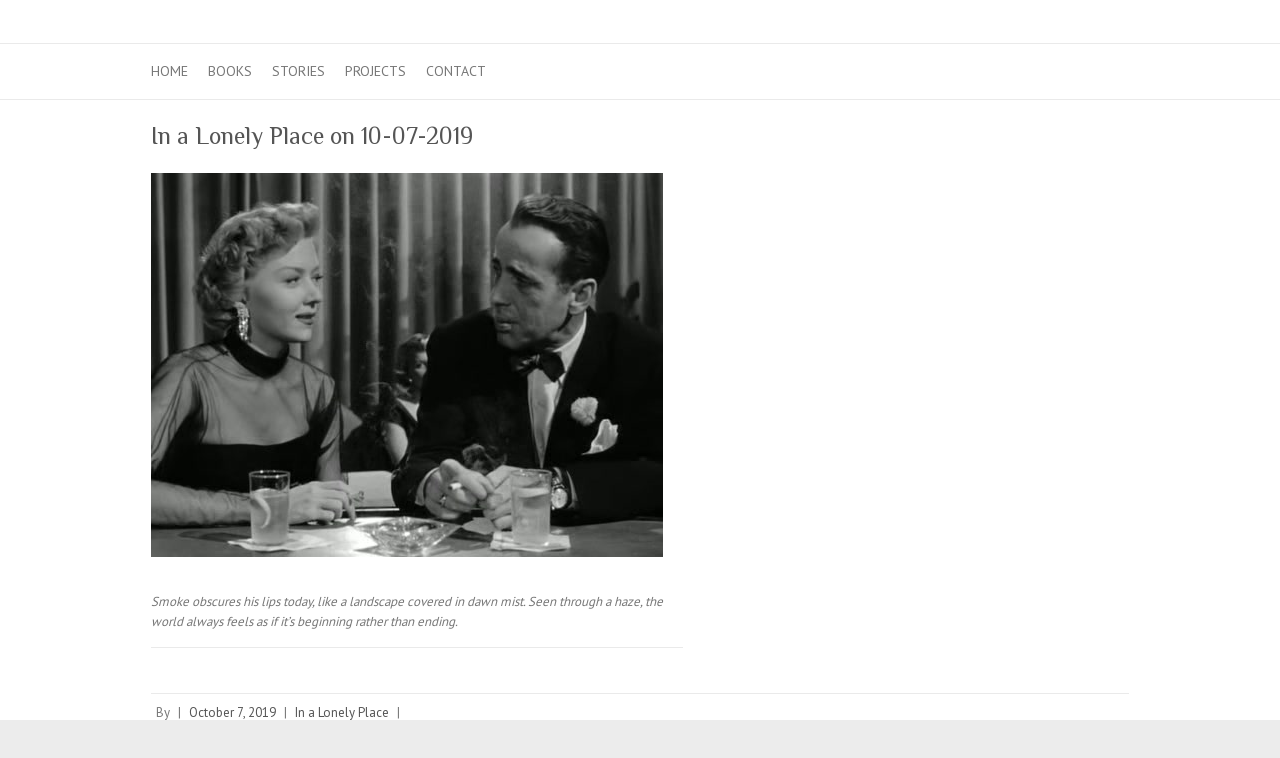

--- FILE ---
content_type: text/css
request_url: https://www.joshshoemake.com/wp-content/themes/attitude-child/style.css?ver=6.9
body_size: 204
content:
/* 
Theme Name:		 attitude-child
Theme URI:		 http://childtheme-generator.com/
Description:	 attitude-child is a child theme of Attitude, created by ChildTheme-Generator.com
Author:			 JJS
Author URI:		 http://childtheme-generator.com/
Template:		 attitude
Version:		 1.0.0
Text Domain:	 attitude-child
*/


/*
    Add your custom styles here
*/

.advps-slide-field-three {
    margin-right: 34px;
}

.advps-slide-field-three .wp-caption {
    width: auto !important;
    margin: 0 !important;
}

@media only screen and (min-width: 768px) {
    .advps-slide {
        position: initial !important;
    }
    
    #advps_container3 .bx-wrapper .bx-pager {
        position: initial !important;
    }
    
    .bx-viewport {
        height: auto !important;
    }
    
    .bx-wrapper .bx-controls-direction a {
        top: 250px;
    }
}

@media only screen and (max-width: 767px) {
    .advps-slide-field-three {
        margin-left: 30px !important;
        margin-right: 30px !important;
    }
    
    .bx-wrapper .bx-prev {
        left: 0px;
    }
    
    .bx-wrapper .bx-next {
        right: 0px;
    }
    
    .advps-slide {
        position: initial !important;
    }
    
    #advps_container3 .bx-wrapper .bx-pager {
        position: initial !important;
    }
    
    .bx-viewport {
        height: auto !important;
    }
    
    .bx-wrapper .bx-controls-direction a {
        top: 200px;
    }
    
    .container {
        width: 320px;
    }
}

--- FILE ---
content_type: text/plain
request_url: https://www.google-analytics.com/j/collect?v=1&_v=j102&a=1071331135&t=pageview&_s=1&dl=https%3A%2F%2Fwww.joshshoemake.com%2Fin-a-lonely-place-on-10-07-2019%2F&ul=en-us%40posix&dt=In%20a%20Lonely%20Place%20on%2010-07-2019%20%E2%80%93%20Josh%20Shoemake&sr=1280x720&vp=1280x720&_u=IEBAAEABAAAAACAAI~&jid=2076877382&gjid=24912267&cid=1330992562.1769728738&tid=UA-22629064-1&_gid=1870539373.1769728738&_r=1&_slc=1&z=2058956807
body_size: -451
content:
2,cG-F6CG404CJ6